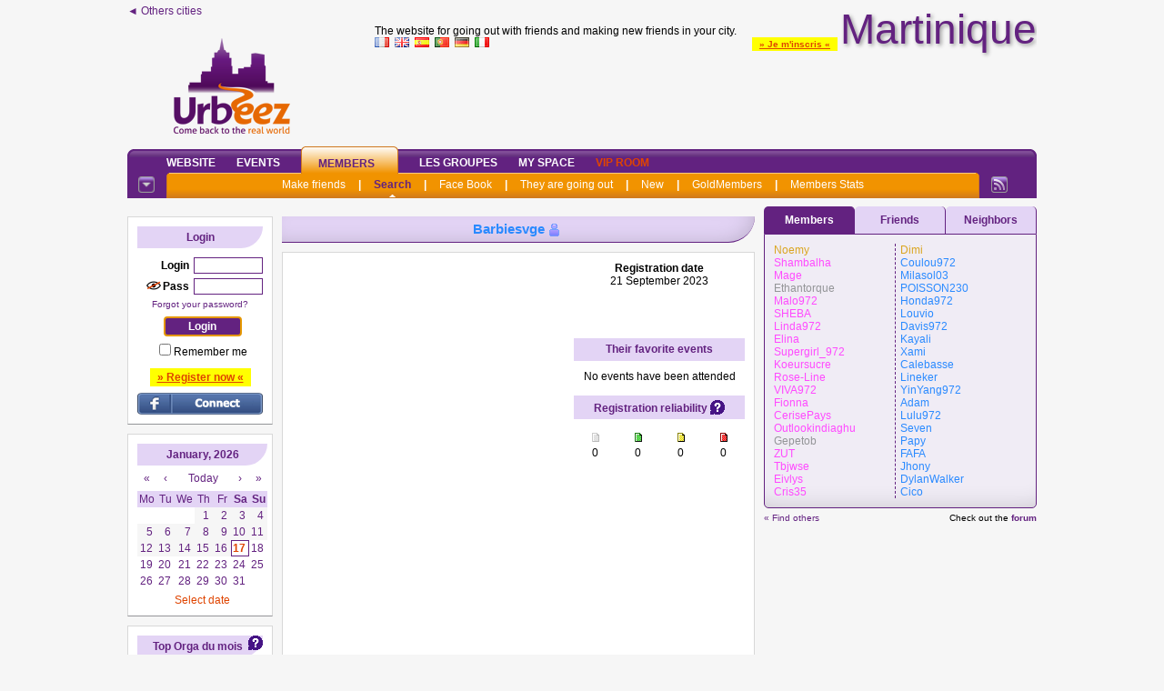

--- FILE ---
content_type: text/html; charset=iso-8859-1
request_url: https://martinique.urbeez.com/profil_read.php?Barbiesvge
body_size: 40260
content:
<!DOCTYPE html PUBLIC "-//W3C//DTD XHTML 1.0 Transitional//EN" "http://www.w3.org/TR/xhtml1/DTD/xhtml1-transitional.dtd">
<html xmlns="http://www.w3.org/1999/xhtml">
<head>
<!-- Google tag (gtag.js) -->
<script async src="https://www.googletagmanager.com/gtag/js?id=G-8N3XCH2E66"></script>
<script>
  window.dataLayer = window.dataLayer || [];
  function gtag(){dataLayer.push(arguments);}
  gtag('js', new Date());
  gtag('config', 'G-8N3XCH2E66');
</script>
<title>Urbeez Martinique - Members - Search - Barbiesvge</title><meta name='keywords' lang='en' content='outings, events, friends, london, dublin'><meta name='Description' lang='en' content='Make new friends, meet new people in your city for free on Urbeez'>	<meta http-equiv="Content-Type" content="text/html; charset=iso-8859-1" />
	<meta name="Category" content="Internet">
	<meta name="revisit-after" content="2 days">
	<meta name="author" content="NetUNeed">
	<meta name="identifier-URL" content="https://www.urbeez.com">
	<meta name="robots" content="index, follow">
	<meta name="classification" content="Internet">
	<meta name="distribution" content="global">
	<meta name="geography" content="Martinique">
		<meta name='rating' content='General'>
<link rel="alternate" type="application/rss+xml" title="RSS des sorties créées ces 7 derniers jours - Martinique" href="https://martinique.urbeez.com/rss.php" />

<link rel="shortcut icon" href="favicon.ico" >
<link rel="icon" href="favicon.ico">
<link rel="apple-touch-icon" href="favicon.ico">
<link rel='stylesheet' href='ovs.css?1' type='text/css'><link rel="stylesheet" href="css/screen2009.css" type="text/css">
<!--[if lte IE 6]>
<link rel="stylesheet" href="css/screen2009-ie6.css" type="text/css">
<![endif]-->
<link type='text/css' href='simplemodal/css/basic.css' rel='stylesheet' media='screen' />
<!--[if lt IE 7]>
<link type='text/css' href='css/basic_ie.css' rel='stylesheet' media='screen' />
<![endif]-->
<style type="text/css">@import url(jscalendar-1.0/calendarOVS.css);</style>
<script type="text/javascript" src="jscalendar-1.0/calendar.js?maj=2"></script>
<script type="text/javascript" src="jscalendar-1.0/lang/calendar-en.js?maj=5"></script>
<script type="text/javascript" src="jscalendar-1.0/calendar-setup.js?maj=2019"></script>
<script type="text/javascript" src="jquery-1.11.2.min.js"></script>
<script type="text/javascript" src="jquery.scrollTo-min.js"></script>
<script type="text/javascript" src="autogrow.min.js"></script>
<script>function JeBloque(){/*document.location='ovsadblock.php';*/}</script>
<script type='text/javascript' src='jquery.simplemodal.1.4.4.min.js'></script>
<script type="text/javascript" src="fonctionsjs.js?maj=2019"></script>
<script>
$(document).ready(function(){
    var deploi = 1;
    $("a.deployerLegende").click(function(){
      $("#malegende").slideToggle("slow");
      $(this).toggleClass("active");
        if (deploi == 1) {
            $("a.deployerLegende").html("Close &#x25b2;");
            deploi = 2;
        } else {
            $("a.deployerLegende").html("Expand &#x25bc;");
            deploi = 1;
        }
    });
});
</script>
<script type="text/javascript" src="AJAX_OngletsMembres.js"></script>
<script src='https://www.google.com/recaptcha/api.js'></script>
<script></script>
<script src='https://boot.pbstck.com/v1/tag/4efb65a4-bcd5-4f5a-ac59-75aff7345238' async></script></head>
<body style='margin:0 auto;'><div id=divbody><script>
  (function(i,s,o,g,r,a,m){i['GoogleAnalyticsObject']=r;i[r]=i[r]||function(){
  (i[r].q=i[r].q||[]).push(arguments)},i[r].l=1*new Date();a=s.createElement(o),
  m=s.getElementsByTagName(o)[0];a.async=1;a.src=g;m.parentNode.insertBefore(a,m)
  })(window,document,'script','//www.google-analytics.com/analytics.js','ga');

  ga('create', 'UA-2424976-3', 'auto');
  ga('send', 'pageview');

</script><div style="width:1000px;text-align:center;margin:0 auto;">
	<div style="width:1000px;height:35px;background-color:pink;display:none;top:0;position:fixed;z-index:10000;">
	  <div style="float:left;width: 160px;height:14px;background-color:yellow;"></div>
	    <div style="float:left;width: 10px;height:18px;background-color:lightblue;"></div>
	  <div style="float:left;width: 520px;height:22px;background-color:yellow;"></div>
	    <div style="float:left;width: 10px;height:26px;background-color:blue;"></div>
	  <div style="float:left;width: 300px;height:30px;background-color:yellow;"></div>
	</div>
</div>
<script language="JavaScript" type="text/javascript" src="wz_tooltip.js"></script>
<div class="Site" id='debutpage'>



<style>
@keyframes apparaitre {
    from {
        opacity: 0;
        transform: translateY(10px);
    }
    to {
        opacity: 1;
        transform: translateY(0);
    }
}

.bulle {
    position: relative;
    background: #f0f0f0;
    border: 2px solid #ccc;
    border-radius: 15px;
    padding: 5px 16px;
    max-width: 500px;
    font-family: sans-serif;
    text-align: left;
    animation: apparaitre 0.8s ease-out;
    line-height: 1.4;
}

/* Flèche triangulaire depuis la bulle */
.bulle::before {
    content: '';
    position: absolute;
    left: -20px;
    top: 20px;
    width: 0;
    height: 0;
    border-top: 10px solid transparent;
    border-bottom: 10px solid transparent;
    border-right: 20px solid #f0f0f0;
}

.bulle::after {
    content: '';
    position: absolute;
    left: -22px;
    top: 20px;
    width: 0;
    height: 0;
    border-top: 11px solid transparent;
    border-bottom: 11px solid transparent;
    border-right: 22px solid #ccc;
}
</style>
<div class=NewHeader>
	<div style="float:left;position:relative;min-height:146px;margin-bottom:10px;min-width:231px;text-align:left">
		<a href="https://www.Urbeez.com" class="LienSimple">&#9668; Others cities</a>
		<div style="position:absolute;bottom:0;width:100%">
<a href='https://martinique.urbeez.com'><img class='nomarge' src='logo_urbeez.png' border=0></a><br> 
		</div>
	</div>
	<div style='position:relative;float:left;top:138px;left:168px;z-index:999;width:35px;visibility:hidden;'><img src='new.png'></div>
	<div style="float:right;margin-bottom:10px;min-width:728px;min-height:140px">
		<div style="position:relative;min-height:50px;width:100%">
			<div style="float:right"><span style='background-color:#FFFF00;padding:0px 8px 1px 8px;position:relative;top:4px;z-index:1;'><a class='LienRouge' style='font-size:10px' href='profil_create.php'>&raquo; Je m'inscris &laquo;</a></span>				<a href="https://martinique.urbeez.com"><span class="upville" style="font-size:46px;margin:0;padding:0;">
				Martinique					
				</span></a>
			</div>	
			<div style="position:absolute;bottom:0;text-align:left">
				The website for going out with friends and making new friends in your city.<br>
				<a href="index.php?Langue=FR"><img src="FR.gif" border=0></a> &nbsp;<a href="index.php?Langue=EN"><img src="EN.gif" border=0></a> &nbsp;<a href="index.php?Langue=ES"><img src="ES.gif" border=0></a> &nbsp;<a href="index.php?Langue=PT"><img src="PT.gif" border=0></a> &nbsp;<a href="index.php?Langue=DE"><img src="DE.gif" border=0></a> &nbsp;<a href="index.php?Langue=IT"><img src="IT.gif" border=0></a>
			</div>
		</div>
		<div class=divbr></div>		
<div id='structure_leaderboard' style='width:728px;min-height:90px;text-align:center;float:right;'><script async src='https://pagead2.googlesyndication.com/pagead/js/adsbygoogle.js'></script>
<ins class='adsbygoogle'
     style='display:inline-block;width:728px;height:90px'
     data-ad-client='ca-pub-0527807078042220'
     data-ad-slot='6285448730'></ins>
<script>
     _x_.c.push(function () { _x_.consents.add(function () { (adsbygoogle = window.adsbygoogle || []).push({}); }); });
</script></div>	</div>
	<div class=divbr></div>
	<!-- ligne 2 -->
	<div class="monstickyalias"></div>
	<div class="monsticky">
		<script>
		$(window).scroll(function(){
		  sticky = $('.monsticky');
		  scroll = $(window).scrollTop();
		  if (typeof mahauteurtmp === 'undefined') mahauteurtmp=$('.monsticky').position().top;
		  if (scroll >= mahauteurtmp)
				{
				sticky.addClass('stickyfixed');
				$('.monstickyalias').show();
				}
		  else
				{
				sticky.removeClass('stickyfixed');
				$('.monstickyalias').hide();
				}
		});
		</script>
		<div class="geo-header">
			<div class="hg">
				<div class="hd">
					<div class="nav">
						<ul>
		<li><span><a href="index.php">Website</a></span></li><li><span><a href="vue_sortie_all.php">Events</a></span></li><li id="actif"><span><a href="vue_newfriends.php">Members</a></span></li><li><span><a href="vue_groupes.php">Les Groupes</a></span></li><li><span><a href="parrainage.php">My Space</a></span></li><li><span><a href="vue_infos-vip.php"><font class=ColorRed><b>VIP Room</b></font></a></span></li>						</ul>
					</div>
		
					<div class="sous-nav">
						<div class="hg">
							<div class="hd">
								<ul>
		<li><span><a href="vue_newfriends.php">Make friends</a></span></li><li><span>|</span></li><li id="actif"><span><a href="vue_profil_search.php">Search</a></span></li><li><span>|</span></li><li><span><a href="vue_profil_trombi.php">Face Book</a></span></li><li><span>|</span></li><li><span><a href="vue_profil_go.php">They are going out</a></span></li><li><span>|</span></li><li><span><a href="vue_profil_new.php">New</a></span></li><li><span>|</span></li><li><span><a href="goldmembers.php">GoldMembers</a></span></li><li><span>|</span></li><li><span><a href="stats.php">Members Stats</a></span></li>								</ul>
							</div>
						</div>
					</div>
		
					<div class="rss">
						<a href="https://martinique.onvasortir.com/rss.php"><img src="https://www.onvasortir.com/design2/icone-rss.gif" width="18" height="18" alt="RSS" border="0" /></a>
					</div>
		
					<div class="option">
						<a href="https://martinique.onvasortir.com"><img src="https://www.onvasortir.com/design2/icone-option.gif" width="18" height="18" alt="Option" border="0" /></a>
					</div>
				</div>
			</div>
		</div>
	</div>
<!-- ligne 3 -->
</div>
			
<div class=SiteColG>
<div class='NaviBloc' id="NaviBlocCnx" style="margin-top:10px">
	<div class='NaviTitle'>
	Login	</div>
    <script>function onConnectSubmit(){var e=document.getElementById("Pseudo").value||"",t=document.getElementById("Password").value||"",n=document.getElementById("btnconnect1");return-1!==e.indexOf("@")?(alert("ERREUR : tu dois entrer ton PSEUDO, PAS TON EMAIL !\n\nMerci de corriger."),!1):e&&t?(n.setAttribute("disabled","disabled"),setTimeout(function(){n.removeAttribute("disabled")},3e3),document.getElementById("token2").value=e,n.style.color="lightgreen",!0):(alert("Merci d'entrer ton login et ton mot de passe avant de cliquer sur Envoyer."),!1)}</script>
<form id='connect' name='connect' action='page_action_connect_new.php' method='post' onsubmit="return onConnectSubmit();"><div align=right><b>Login</b><input type='hidden' name='tok' value='64358a132194fb7e5a4cf15dff2f28758c34c9a3'><input type='hidden' name='token2' id='token2' value=''><input type='text' maxlength='15' class='NaviBloc_input' id='Pseudo' name='Pseudo' value='' type=''></div><div align=right><div align=right><div style='float:right'><b>Pass</b><input class='NaviBloc_input' autocomplete='off' id='Password' maxlength='20' name='Password' type='password'></div><div style='float:right;margin-right:2px'><img id='eyeoff_C' src='eyeoff.png' width=16 height=16><img id='eyeon_C' src='eyeon.png' width=16 height=16 style='display:none'></div></div><div style='clear:both' align=center style='margin-top:5px'><a class='LienFaible' href='password.php'>Forgot your password?</font></a></div></div><center><input id=btnconnect1 class=NaviBloc_button autofocus style='margin-top:8px' value='Login' type='submit'></center><div aligb=left style='padding-left:2px'><input type='checkbox' name='Retenir' id='Retenir' value='ok'><label for='Retenir'>Remember me</label></div></form><br><span style='background-color:#FFFF00;padding:3px 8px 3px 8px;'><a class='LienRouge' href='profil_create.php'>&raquo; Register now &laquo;</a></span><br>			<script>
  window.fbAsyncInit = function() {
    FB.init({
      appId: '729037100506500',
			status     : true, // pas sur
			xfbml     : true, // pas sur
      cookie: true, // This is important, it's not enabled by default
      version: 'v3.2' // v3.2
    });
  };

  (function(d, s, id){
    var js, fjs = d.getElementsByTagName(s)[0];
    if (d.getElementById(id)) {return;}
    js = d.createElement(s); js.id = id;
    js.src = "//connect.facebook.net/fr_FR/sdk.js";
    fjs.parentNode.insertBefore(js, fjs);
  }(document, 'script', 'facebook-jssdk'));
			
			// a mettre dans balise head/head
			function FBLogin(){
            alert('ATTENTION !\n\nLa connexion au site via le bouton \'Se connecter\' de Facebook est HS.\n\nPour entrer sur votre compte OVS, cliquez sur le lien \'Mot de passe perdu\' juste au dessus du bouton \'Connexion\' violet, et entrez l\'email de votre compte Facebook.\n\nUn mot de passe vous sera envoyé sur cet email. Vous pourrez alors vous connecter à votre compte OVS en entrant votre pseudo et ce mot de passe puis en cliquant sur le bouton \'Connexion\' VIOLET (pas le bleu).\n\nSi vous ne pouvez plus accéder à votre email facebook, contactez-nous sur contact@onvasortir.com');
			}
            function FBLogin_old(){
				LoadingAnimate();
				FB.login(function(response){
					if(response.authResponse){
					
						$( "#results" ).load( "facebook-php-sdk/process_facebook.php" );
						
					} else {
						ResetAnimate();
					}
				}, {scope: 'email'});
			}

			// Affichage pendant les traitements FB
			function LoadingAnimate() {
				$("#LoginButton").hide(); // Cache bouton login jusqu'à autorisation accès membre FB
				// rend inaccessible les champs de login
				jQuery("input[id='Pseudo']").attr("disabled", 'disabled'); 
				jQuery("input[id='Password']").attr("disabled", 'disabled');
				jQuery("input[type='submit']").attr("disabled", 'disabled');
				$("#results").html("<br>Please wait..."); // Affiche ce texte pendant la connexion FB
			}
			
			// Revient à zéro : bouton FB et efface résultats
			function ResetAnimate() {
				$("#LoginButton").show(); // Affiche bouton login FB
				// rend accessible les champs de login
				jQuery("input[id='Pseudo']").removeAttr("disabled"); 
				jQuery("input[id='Password']").removeAttr("disabled");
				jQuery("input[type='submit']").removeAttr("disabled");
				$("#results").html('');   // Efface la div de résultats
			}
			</script>
			<div id="results" style="text-align:center"></div>
			<div id="LoginButton" style="margin-top:10px;width:100%;">
								<a href="javascript:FBLogin();"><img src="FB_connect_US.png" alt="Fb Connect" title="Login with facebook"></a>
							</div>
						             
</div>
<div class="NaviBloc" id="calendar-navi-js"></div>
<script type="text/javascript">
function ourDateStatusFunc(date, y, m, d) {
	 var montoday=new Date();
   var y2 = montoday.getFullYear();
   var m2 = montoday.getMonth(); // ne pas mettre le +1
   var d2 = montoday.getDate();      

	 var mm=""+"0"+m;
   var lenmm = String(mm).length;
	 mm=mm.substring(lenmm, lenmm-2);

	 var dd=""+"0"+d;
   var lendd = String(dd).length;
	 dd=dd.substring(lendd, lendd-2);

	 var mm2=""+"0"+m2;
   var lenmm2 = String(mm2).length;
	 mm2=mm2.substring(lenmm2, lenmm2-2);

	 var dd2=""+"0"+d2;
   var lendd2 = String(dd2).length;
	 dd2=dd2.substring(lendd2, lendd2-2);
	 
	 var madate1=parseInt(""+y+mm+dd);
	 var madate2=parseInt(""+y2+mm2+dd2);

 	 if (madate1<madate2)
      return "passees"; // css
		else if (
(1==0)	)
      return "suisinscrit"; // css
    else
      return false; // other dates are enabled
      // return true if you want to disable other dates
  };
    
  Calendar.setup(
    {
	  weekNumbers  : false,
		flat         : "calendar-navi-js", // ID of the parent element
		flatCallback : dateChanged, // our callback function
		dateStatusFunc : ourDateStatusFunc
    }
  );
</script>
<script>
$('#eyeon_C').on('click', function (event) {
	$('#eyeon_C').hide();  
	$('#eyeoff_C').show();
  $('#Password').attr('type', 'password'); 
});
$('#eyeoff_C').on('click', function (event) {
	$('#eyeoff_C').hide();  
	$('#eyeon_C').show();  
  $('#Password').attr('type', 'text'); 
});
</script>  	<div class="NaviBloc"><div style="float:right"><a onmouseover="Tip('<table width=300><tr><td align=justify>Chaque mois, les 3 meilleurs organisateurs de sorties (selon nos critères) gagneront automatiquement 1 mois d\'accès Premium + le passage de leur compte au statut Membre d\'Or.<br>Ce classement <i>Live</i> évolue chaque jour et les heureux élus seront déterminés le dernier jour du mois.</td></tr></table>');"><img border=0 src='help.gif'></a></div>
  		<div class="NaviTitle"><a href="/stats.php">Top Orga du mois</a></div><div align="left">
<ol><li><span class=><a onmouseover="Tip('<div style=\'text-align:center;width:188px;font-family:Tahoma,Arial;font-size:12px\'><img width=188 border=0 src=\'https://photos.urbeez.com/martinique/photos/VIVA972.jpg\'><br><B><font color=#FF4AFF>Yolaine</font></B> <img class=imgmove src=\'etoile_bronze.gif\' > <BR><I>Offline</I><BR>La Trinité<br><br><div style=\'border:1px dashed;\'>carpe diem</div></div>')" href='profil_read.php?VIVA972'><B><font color=#FF4AFF>VIVA972</font></B></a></span><br></ol>      
  	</div></div>
		<div class="NaviBloc">
			<div class="NaviTitle">Welcome!</div>
<span class=><a onmouseover="Tip('<div style=\'text-align:center;width:188px;font-family:Tahoma,Arial;font-size:12px\'><B><font color=#2A8AFF>Jean</font></B> <img class=imgmove src=\'smiley.gif\' > <BR><I>Offline</I><BR>62 <BR>Martinique - autre</div>')" href='profil_read.php?Milasol03'><B><font color=#2A8AFF>Milasol03</font></B></a></span><br><span class=><a onmouseover="Tip('<div style=\'text-align:center;width:188px;font-family:Tahoma,Arial;font-size:12px\'><B><font color=#949598>Ethantorque</font></B> <img class=imgmove src=\'smiley.gif\' > <BR><I>Offline</I></div>')" href='profil_read.php?Ethantorque'><B><font color=#949598>Ethantorque</font></B></a></span><br><span class=><a onmouseover="Tip('<div style=\'text-align:center;width:188px;font-family:Tahoma,Arial;font-size:12px\'><B><font color=#FF4AFF>Outlookindiaghubcom</font></B> <img class=imgmove src=\'smiley.gif\' > <BR><I>Offline</I><BR>32 </div>')" href='profil_read.php?Outlookindiaghu'><B><font color=#FF4AFF>Outlookindiaghu</font></B></a></span><br><span class=><a onmouseover="Tip('<div style=\'text-align:center;width:188px;font-family:Tahoma,Arial;font-size:12px\'><B><font color=#949598>Gepetob</font></B> <img class=imgmove src=\'smiley.gif\' > <BR><I>Offline</I></div>')" href='profil_read.php?Gepetob'><B><font color=#949598>Gepetob</font></B></a></span><br><span class=><a onmouseover="Tip('<div style=\'text-align:center;width:188px;font-family:Tahoma,Arial;font-size:12px\'><B><font color=#2A8AFF>Dylan</font></B> <img class=imgmove src=\'smiley.gif\' > <BR><I>Offline</I><BR>28 <BR>Saint-Esprit</div>')" href='profil_read.php?DylanWalker'><B><font color=#2A8AFF>DylanWalker</font></B></a></span><br><span class=><a onmouseover="Tip('<div style=\'text-align:center;width:188px;font-family:Tahoma,Arial;font-size:12px\'><B><font color=#FF4AFF>Outlookindiaehubcom</font></B> <img class=imgmove src=\'smiley.gif\' > <BR><I>Offline</I><BR>33 </div>')" href='profil_read.php?Outlookindiaehu'><B><font color=#FF4AFF>Outlookindiaehu</font></B></a></span><br><span class=><a onmouseover="Tip('<div style=\'text-align:center;width:188px;font-family:Tahoma,Arial;font-size:12px\'><B><font color=#FF4AFF>Outlookindiaxhubcom</font></B> <img class=imgmove src=\'smiley.gif\' > <BR><I>Offline</I><BR>31 </div>')" href='profil_read.php?Outlookindiaxhb'><B><font color=#FF4AFF>Outlookindiaxhb</font></B></a></span><br><span class=><a onmouseover="Tip('<div style=\'text-align:center;width:188px;font-family:Tahoma,Arial;font-size:12px\'><B><font color=#FF4AFF>Gizbruolcombrowse</font></B> <img class=imgmove src=\'smiley.gif\' > <BR><I>Offline</I><BR>27 </div>')" href='profil_read.php?Gizbruolcombrow'><B><font color=#FF4AFF>Gizbruolcombrow</font></B></a></span><br><span class=><a onmouseover="Tip('<div style=\'text-align:center;width:188px;font-family:Tahoma,Arial;font-size:12px\'><B><font color=#FF4AFF>Gizbruolcombrab</font></B> <img class=imgmove src=\'smiley.gif\' > <BR><I>Offline</I><BR>27 </div>')" href='profil_read.php?Gizbruolcombrab'><B><font color=#FF4AFF>Gizbruolcombrab</font></B></a></span><br><span class=><a onmouseover="Tip('<div style=\'text-align:center;width:188px;font-family:Tahoma,Arial;font-size:12px\'><B><font color=#FF4AFF>Gizbruolcombrew</font></B> <img class=imgmove src=\'smiley.gif\' > <BR><I>Offline</I><BR>26 </div>')" href='profil_read.php?Gizbruolcombrew'><B><font color=#FF4AFF>Gizbruolcombrew</font></B></a></span><br>		</div>
		<div class="NaviBloc">
			<div class="NaviTitle">A member...</div>
<a href="javascript:faitrien(open('https://photos.urbeez.com/martinique/photos/Barbara00.jpg','','left=100, right=0, top=100, scrollbars=no, status=no, titlebar=no, resizable=no, toolbar=no, menubar=no, width=515, height=687'))"><img width=138 src='https://photos.urbeez.com/martinique/photos/Barbara00.jpg'></a><br><span class=><a onmouseover="Tip('<div style=\'text-align:center;width:188px;font-family:Tahoma,Arial;font-size:12px\'><img width=188 border=0 src=\'https://photos.urbeez.com/martinique/photos/Barbara00.jpg\'><br><B><font color=#FF4AFF>Irène</font></B> <BR><I>Offline</I><BR>Sainte-Luce<br><br><div style=\'border:1px dashed;\'>positive attitudes</div></div>')" href='profil_read.php?Barbara00'><B><font color=#FF4AFF>Barbara00</font></B></a></span>		</div>
	<div id='pub_skyscraper' style="width:160px;overflow:hidden;text-align:center;margin:auto;margin-bottom:10px;">
<script async src='https://pagead2.googlesyndication.com/pagead/js/adsbygoogle.js'></script>
<ins class='adsbygoogle'
     style='display:block'
     data-ad-client='ca-pub-0527807078042220'
     data-ad-slot='6690673220'
     data-ad-format='auto'
     data-full-width-responsive='true'></ins>
<script>
_x_.c.push(function () { _x_.consents.add(function () { (adsbygoogle = window.adsbygoogle || []).push({}); }); });
</script>
</div>
</div>
<div class=SiteColC>		
<div align="right">
</div>
<script>
$(document).ready(function(){
	$('#BtnInvitG').on('click', function (event) {	
		var monPseudo = 'Barbiesvge';
		var valId = $("#SelectInvitG option:selected").val();
		var monId = valId.split("_").pop();		
		var valTxt = $("#SelectInvitG option:selected").text();
		if (confirm('Inviter '+monPseudo+' à rejoindre le groupe :\n\n'+valTxt+'\n\nConfirmer l\'envoi d\'une invitation ?\n\n')) {
		  $.ajax({
		    url: "groupe_action_invit.php",
		    type: "get",
		   	data : 'p='+monPseudo+'&g='+monId,
		    error: function(html) {
		      alert('Erreur : '+html+'\n\nMerci de recommencer');
		    },
		    success: function(html) {
					alert(html);
					window.location.reload();
		    }
	  	}); // $.ajax
		} // confirm
	});
});
</script>
<div class=divbr style='margin-bottom:10px'></div>
<div id="basic-modal-content" align="center">
<form>
	<table><tr><td><font color=#F8CD8B size=2><ul><b>
<li>Thanks to your help, the site will remain healthy
<li>Detects problems and win points for becoming VIP Member
<li>Your anonymity is guaranteed!
</b></ul></font></td></tr></table>
	<h2>Which offense do you want to submit to the community?</h2>
	<table style="font-family:Tahoma,Arial;font-size:12px" border=0>
	<tr>
		<td style="padding-top:12px" valign=top align=right class=ColorRed><b>Login</b><br><font color=#F8CD8B>(Barbiesvge)</font></td>
		<td style="padding-left:10px;padding-top:10px">
			<input type="radio" name="typemoderation" id="typemoderation101" value="101"><label for="typemoderation101"> The nickname must not be misleading <font class=ColorRed> (sample problem: admin, OVS)</font></label><br>
			<input type="radio" name="typemoderation" id="typemoderation102" value="102"><label for="typemoderation102"> The nickname should not have bad connotation <font class=ColorRed> (sample problem: FuckOff, ISuck)</font></label><br>
		</td>
	</tr>
	<tr>
		<td style="padding-top:12px" valign=top align=right class=ColorRed><b>Profile description</b></td>
		<td style="padding-left:10px;padding-top:10px">
			<input type="radio" name="typemoderation" id="typemoderation112" value="112"><label for="typemoderation112"> The description must not contain shocking picture (nude,...)</label><br>
			<input type="radio" name="typemoderation" id="typemoderation111" value="111"><label for="typemoderation111"> The used language should not be incorrect or inappropriate</label><br>
			<input type="radio" name="typemoderation" id="typemoderation120" value="120"><label for="typemoderation120"> The member should not believe to be on a dating site</label><br>
		</td>
	</tr>
	
	<tr>
		<td align="center" colspan=2><br><input id="soumettrealerte" type="button" value="Submit" onclick="if(retourradio=radiovalue()) {
		document.getElementById('soumettrealerte').disabled=true;
		document.getElementById('soumettrealerte').value='Please wait...';
		Moderation(retourradio,'Barbiesvge');} else alert('You must select a problem, or cancel.');"></td>
	</tr>
	</table>	
</form>
</div>

<style>
.titreprofil {
background-color:#E3D4F5; /* violet clair */
border-bottom:1px solid #632280; /* violet foncé */
min-height:18px;
width:500px; /* +pad10 +pad10 =520 (on ne compte pas les margin) */
text-align:center;
color:#FFFFFF; /* blanc */
font-weight:bold;
font-size:15px;
padding:5px 10px 5px 10px;
margin-bottom:10px;
vertical-align:middle;
/* border */
-webkit-border-bottom-right-radius: 50px;
-moz-border-radius-bottomright: 50px;
border-bottom-right-radius: 50px;
/* background */
-webkit-box-shadow: inset -7px -7px 24px -10px rgba(0,0,0,0.19);
-moz-box-shadow: inset -7px -7px 24px -10px rgba(0,0,0,0.19);
box-shadow: inset -7px -7px 24px -10px rgba(0,0,0,0.19);
}

.titreComplement300Profil {
float:left;
min-height:15px;
width:178px; /* +pad5 +pad5 = 188 (on ne compte pas les margin) */
background-color:#E3D4F5; /* violet clair */
padding:5px;
margin:0 0 10px 0;
color:#632280; /* violet foncé */
text-align:center;
font-weight:bold;
}

.moderationVIP {
color:#DF4400; /* orange foncé */
text-decoration:underline;
font-weight:bold;
font-size:10px;
}

</style>
<div class="titreprofil">
	<span class=><a onmouseover="Tip('<div style=\'text-align:center;width:188px;font-family:Tahoma,Arial;font-size:12px\'><B><font color=#2A8AFF>Barbiesvge</font></B> <img class=imgmove src=\'smiley.gif\' > <BR><I>Offline</I><BR>96 <BR>Basse-Pointe</div>')" href='profil_read.php?Barbiesvge'><B><font color=#2A8AFF>Barbiesvge</font></B></a></span>&nbsp;<img class=imgmove src='smiley.gif' title="Member not yet registered to a first event">&nbsp;	<div class="divbr"></div>
</div>

<div class="encadrage">
	<div class="corps300">
		<script async src="https://pagead2.googlesyndication.com/pagead/js/adsbygoogle.js"></script>
<!-- Pavé Inside 2020 -->
<ins class="adsbygoogle"
     style="display:block"
     data-ad-client="ca-pub-0527807078042220"
     data-ad-slot="4228123426"
     data-ad-format="auto"
     data-full-width-responsive="true"></ins>
<script>
     (adsbygoogle = window.adsbygoogle || []).push({});
</script>
				<br>
				<br>		
	</div>
	
	<div class="corpsComplement300">
				<b>Registration date</b><br>
		 21 September 2023<br><br><br><br><br>      <div class="titreComplement300Profil">Their favorite events</div>
<br>No events have been attended<br> 		
      <br>
      <div class="titreComplement300Profil">
  			Registration reliability  			<a onmouseover="Tip('<div class=monhelp>Calculate on the past 4 months, this statistic takes into account events where the member went, but were not the organizer</div>');"><img border=0 src='help.gif' style='margin-bottom:-3px'></a>      
      </div>

      <style>
      #fiabilite {
      width:100%;
      border:0;
      }
      #fiabilite td{
      text-align:center;
      width:25%;
      }
      </style>
      
      <table id=fiabilite cellpadding=0 cellspacing=0>
        <tr height=18>
        	<td><img src='carton.gif' title="Pending organizer's feedback"></td>
        	<td><img src='vert.gif' title="The registered member attended the event"></td>
        	<td><img src='orange.gif' title="The registered member did not attend the event, but is excused"></td>
        	<td><img src='rouge.gif' title="The registered member did not attend the event, and is not excused"></td>
        </tr>
        <tr height=18>
        	<td>0</td>
        	<td>0</td>
        	<td>0</td>
        	<td>0</td>
        </tr>
        <tr>
        	<td>&nbsp;</td>
        	<td><b></b></td>
        	<td></td>
        	<td></td>
        </tr>    									
      </table>					

	</div>
	<div class="divbr"></div>
</div>









<!-- ********************* 2eme PAVE PROFIL ****************************** -->
<div class=PADpost_corps><div class=PADpost_bas><div class=PADpost_ecarte><div class=PADpost_txt>
<table width=100% border=0 cellpadding=0 cellspacing=0>
	<tr>
		<td width=50% align=center style="border-right:2px solid #F2F2F2;">
		<div class=PADtitreBlanc_global><div class=PADtitreBlanc_globalGauche><div class=PADtitreBlanc_globalDroite><div class=PADtitreBlanc_txt>
			Personal Info		</div></div></div></div>
		</td>
		<td style="border-left:2px solid #F2F2F2;">
		<div class=PADtitreBlanc_global><div class=PADtitreBlanc_globalGauche><div class=PADtitreBlanc_globalDroite><div class=PADtitreBlanc_txt>
			Rankings		</div></div></div></div>
		</td>
	</tr>
	<tr>
		<td valign=top class=aere style="border-right:2px solid #F2F2F2;">
		<B>First Name : </B>Barbiesvge<BR><B>Sex : </B>Man<BR><B>Status : </B>In a relationship, without children<BR><B>Birthday : </B>04 Apr 1929&nbsp;(96 )<BR><B>Area : </B>Basse-Pointe<BR><BR>		</td>	
		<td class=aere valign=top style="border-left:2px solid #F2F2F2;">
		<center><table border=0 cellpadding=0 cellspacing=0><tr><td><BR><center><i>Not ranked</i></center></td></tr></table></center>		</td>
	</tr>	
	<tr>
		<td colspan=2>
		<div class=PADtitreBlanc_global><div class=PADtitreBlanc_globalGauche><div class=PADtitreBlanc_globalDroite><div class=PADtitreBlanc_txt>
		A few words		</div></div></div></div>
			</td>
	</tr>
<style type="text/css">
p {margin:0; padding:0;}
</style>		
	<tr class='deborde'>
		<td COLSPAN=2 ALIGN="justify">
			<span style='font-size:12px'><p><a style="font-family: Simsun; font-size: medium;" href="https://www.barbiesvg.com/">https://www.barbiesvg.com/</a><br style="font-family: Simsun; font-size: medium;" /><a style="font-family: Simsun; font-size: medium;" href="https://www.barbiesvg.com/">barbie svg</a><br style="font-family: Simsun; font-size: medium;" /><a style="font-family: Simsun; font-size: medium;" href="https://www.barbiesvg.com/collections/barbie-svg">Barbie Svg</a><br style="font-family: Simsun; font-size: medium;" /><a style="font-family: Simsun; font-size: medium;" href="https://www.barbiesvg.com/collections/come-on-barbie-lets-go-party-svg">Come On Barbie Lets Go Party Svg</a><br style="font-family: Simsun; font-size: medium;" /><a style="font-family: Simsun; font-size: medium;" href="https://www.barbiesvg.com/collections/barbie-head-svg">Barbie Head Svg</a><br style="font-family: Simsun; font-size: medium;" /><a style="font-family: Simsun; font-size: medium;" href="https://www.barbiesvg.com/collections/barbie-logo-svg">Barbie Logo Svg</a><br style="font-family: Simsun; font-size: medium;" /><a style="font-family: Simsun; font-size: medium;" href="https://www.barbiesvg.com/collections/barbie-svg-free">Barbie Svg Free</a><br style="font-family: Simsun; font-size: medium;" /><a style="font-family: Simsun; font-size: medium;" href="https://www.barbiesvg.com/collections/birthday-barbie-svg">Birthday Barbie Svg</a></p></span>			
		</td>
	</tr>
</table>
</div></div></div></div>
<center>
<script async src="https://pagead2.googlesyndication.com/pagead/js/adsbygoogle.js"></script>
<!-- Annonce Inside 2020 -->
<ins class="adsbygoogle"
     style="display:block"
     data-ad-client="ca-pub-0527807078042220"
     data-ad-slot="6577092770"
     data-ad-format="auto"
     data-full-width-responsive="true"></ins>
<script>
     (adsbygoogle = window.adsbygoogle || []).push({});
</script>
</center>    
      <center><UL><table><tr><td><B>To:</B></td></tr><tr><td><LI>Send them a private message</td></tr><tr><td><LI>Show the list of their upcoming events</td></tr><tr><td><LI>Know if you have already met this person during an event</td></tr><tr><td><font class=ColorRed><B><BR>Log in!<br><br><a href='javascript:FBLogin();'><img src='FB_connect_US.png' alt='Fb Connect' title='Login with facebook'></a></B></font></td></tr></table></UL></center></div>
<div class=SiteColD>
<script type="text/javascript">
window.wex_callback = function() {
wex.account('2161');
wex.push('onvasortir',2,'Onvasortir.com');};</script>
		<br>
		<div id="countrytabs">
			<div class=selected><a href="page_connectesAjax.php?Connectes=tous" rel="#">Members</a></div>
			<div ><a href="page_connectesAjax.php?Connectes=amis" rel="#">Friends</a></div>
			<div ><a href="page_connectesAjax.php?Connectes=voisins" rel="#">Neighbors</a></div>
		</div>
		<div class=divbr></div>
		<div id="countrydivcontainer"></div>
<script type="text/javascript">
var countries=new ddajaxtabs("countrytabs", "countrydivcontainer")
countries.setpersist(true)
countries.setselectedClassTarget("linkparent") //"link" or "linkparent"
countries.init()
</script>
		<div style='margin-top:5px;margin-bottom:24px;'><div style='float:left;'><a href='vue_profil_search.php?f_conn=Now'><small>&laquo; Find others</small></a></div><div style='float:right'><small>Check out the <a class='LienFort' href='forum.php'>forum</a></small></div></div><div id='pub_rectangle' style='width:300px;text-align:center;'><script async src='https://pagead2.googlesyndication.com/pagead/js/adsbygoogle.js'></script>
<ins class='adsbygoogle'
     style='display:block'
     data-ad-client='ca-pub-0527807078042220'
     data-ad-slot='4396833759'
     data-ad-format='auto'
     data-full-width-responsive='true'></ins>
<script>
     (adsbygoogle = window.adsbygoogle || []).push({});
</script></div>	






		
		
</div>

<div class=NewFooter>

	<div class="geo-footer">
		<div class="plan">
			<div class="haut">
	
				<table width="894" cellpadding="0" cellspacing="10" border="0">
					<tr valign="top">
	<td>
<div class="nav">
<a href="index.php"><strong>Website</strong></a></div>
<div class="sous-nav">
<a href="index.php">Home</a><br /><a href="partenaires.php">Pros & Assos</a><br /><a href="forum.php">Forums</a><br /><a href="charte.php">GDPR charter</a><br /><a href="cgu.php">Terms of use</a><br /><a href="presse.php">Press</a><br /><a href="liens.php">Links</a><br /><a href="contactNew.php">Contact</a><br /><a href="facebook.php"><img border=0 src='facebook.gif'></a><br /></div>
</td>
<td>
<div class="nav">
<a href="vue_sortie_all.php"><strong>Events</strong></a></div>
<div class="sous-nav">
<a href="vue_sortie_all.php">Upcoming</a><br /><a href="vue_sortie_day.php">Today</a><br /><a href="vue_sortie_popu.php">Most Popular</a><br /><a href="vue_sortie_photos.php">Slideshow</a><br /><a href="vue_sortie_filtre.php">Search</a><br /><a href="vue_sortie_last.php">New</a><br /><a href="vue_sortie_archive.php">Archives</a><br /><a href="stats2.php">Events Stats</a><br /></div>
</td>
<td>
<div class="nav">
<a href="vue_newfriends.php"><strong>Members</strong></a></div>
<div class="sous-nav">
<a href="vue_newfriends.php">Make friends</a><br /><a href="vue_profil_search.php">Search</a><br /><a href="vue_profil_trombi.php">Face Book</a><br /><a href="vue_profil_go.php">They are going out</a><br /><a href="vue_profil_new.php">New</a><br /><a href="goldmembers.php">GoldMembers</a><br /><a href="stats.php">Members Stats</a><br /></div>
</td>
<td>
<div class="nav">
<a href="vue_groupes.php"><strong>Les Groupes</strong></a></div>
<div class="sous-nav">
<a href="vue_groupes.php">Tous les Groupes</a><br /><a href="vue_mesgroupes.php">Mes Groupes</a><br /><a href="vue_groupes_sugg.php">Groupes suggérés</a><br /><a href="vue_cdi_all.php">List of Subjects of Interest</a><br /><a href="cdi_index.php">Subject of interest</a><br /></div>
</td>
<td>
<div class="nav">
<a href="parrainage.php"><strong>My Space</strong></a></div>
<div class="sous-nav">
<a href="parrainage.php">Parrainage</a><br /><a href="vue_messages_recus.php">Mailbox</a><br /><a href="vue_infos.php">My News</a><br /><a href="vue_sortie_perso.php">Agenda</a><br /><a href="vue_sortie_orga.php">I organize</a><br /><a href="journal.php">News</a><br /><a href="vue_moderation.php">I vote</a><br /><a href="vue_profil_meet.php">I've met</a><br /><a href="vue_profil_amis.php">Friends</a><br /><a href="vue_profil_indesirables.php">Blacklist</a><br /></div>
</td>
<td>
<div class="nav">
<a href="vue_infos-vip.php"><strong>VIP Room</strong></a></div>
<div class="sous-nav">
<a href="vue_infos-vip.php">VIP Home</a><br /><a href="vue_profil_visiteurs.php">My visitors</a><br /><a href="vue_profil_like.php">They like me</a><br /></div>
</td>
					</tr>
				</table>
	
			</div>
		</div>
		<div class="legendef">
			<table width="100%" cellpadding="0" cellspacing="10" border="0">
				<tr>
					<td>
						<img src="https://paris.onvasortir.com/smiley.gif" alt=""> <strong>Newbie</strong><br>
						Not yet registered for an event					</td>
					<td>
						<img src="https://paris.onvasortir.com/etoile_bronze.gif" alt=""> <strong>Bronze</strong><br>
						2 events per month					</td>
					<td>
						<img src="https://paris.onvasortir.com/etoile_argent.gif" alt=""> <strong>Silver</strong><br>
						1 event per week					</td>
					<td>
						<img src="https://paris.onvasortir.com/etoile_or.gif" alt=""> <strong>Gold</strong><br>
						2 events per week					</td>
					<td>
						<img src="https://paris.onvasortir.com/etoile_platine.gif" alt=""> <strong>Platinium</strong><br>
						1 event every 2 days					</td>
					<td>
						<img src="https://paris.onvasortir.com/etoile_titane.gif" alt=""> <strong>Titanium
</strong><br>
						almost one event per day!					</td>
				</tr>
			</table>
		</div>
 
</div>
<br>
	<center>
	<font size=1>0.0259s</font>    - <a href="#" onclick="return _x_.consent();"><font size=1>Paramètres de confidentialité</font></a>
		
	</center>
</div>
<script type="text/javascript"><!--
document.write = function() {};
//-->
</script>
<script>
// FUCK ADBLOCK
function adBlockNotDetected() {
}
function adBlockDetected() {
	//document.location='ovsadblock.php';
}
// We look at whether FuckAdBlock already exists.
if(typeof fuckAdBlock !== 'undefined' || typeof FuckAdBlock !== 'undefined') {
	// If this is the case, it means that something tries to usurp are identity
	// So, considering that it is a detection
	adBlockDetected();
} else {
	// Otherwise, you import the script FuckAdBlock
	var importFAB = document.createElement('script');
	importFAB.onload = function() {
		// If all goes well, we configure FuckAdBlock
		fuckAdBlock.onDetected(adBlockDetected)
		fuckAdBlock.onNotDetected(adBlockNotDetected);
	};
	importFAB.onerror = function() {
		// If the script does not load (blocked, integrity error, ...)
		// Then a detection is triggered
		adBlockDetected(); 
	};
	//importFAB.integrity = 'sha256-xjwKUY/NgkPjZZBOtOxRYtK20GaqTwUCf7WYCJ1z69w=';
	//importFAB.crossOrigin = 'anonymous';
	//importFAB.src = 'https://cdnjs.cloudflare.com/ajax/libs/fuckadblock/3.2.1/fuckadblock.min.js';
	importFAB.src = 'https://www.urbeez.com/fuckadblock.min.js';
	document.head.appendChild(importFAB);
}
</script>
<script>
var OVS_target = 'kw1=;kw2=martinique;kw3=;kw4=profil_read.php;kw5=;kw6=;kw7=;kw8=;kw9=;kw10=;kw11=';
_x_.c.push('target:' + OVS_target);
_x_.c.push('class:slots');
(function(d,u){if(!_x_.b)return;var s=d.createElement('script'),h=d.getElementsByTagName('head')[0];s.type='text/javascript';s.async=!0;if(d.location.hash.indexOf('debug-ads-for-')>=0)u='https://ads.dugwood.com/publishers/onvasortir.js?d=overload';s.src=u;h.insertBefore(s,h.firstChild);})(document,'/skyboard/overload.js?2');
</script>
</div>

--- FILE ---
content_type: text/html; charset=iso-8859-1
request_url: https://martinique.urbeez.com/page_connectesAjax.php?Connectes=tous&1768663673844
body_size: 15294
content:
<div class=connectes300>
<div class='ConnectesFemmes'><span class=><a onmouseover="Tip('<div style=\'text-align:center;width:188px;font-family:Tahoma,Arial;font-size:12px\'><img width=188 id=\'Noemy280\' border=0 src=\'https://photos.urbeez.com/martinique/photos/Noemy.jpg\'><BR><B><font color=#8b6914>Florence</font></B> <BR>Gold member<BR><i>Offline</i><BR>Fort-de-France</div>')" href='profil_read.php?Noemy'><font color=#daa520>Noemy</font></a></span>&nbsp;<br><span class=><a onmouseover="Tip('<div style=\'text-align:center;width:188px;font-family:Tahoma,Arial;font-size:12px\'><img width=188 id=\'Shambalha426\' border=0 src=\'https://photos.urbeez.com/martinique/photos/Shambalha.jpg\'><BR><B><font color=#FF4AFF>Christèle </font></B> <BR><i>Offline</i><BR>60 <BR>La Trinité</div>')" href='profil_read.php?Shambalha'><font color=#FF4AFF>Shambalha</font></a></span>&nbsp;<br><span class=><a onmouseover="Tip('<div style=\'text-align:center;width:188px;font-family:Tahoma,Arial;font-size:12px\'><B><font color=#FF4AFF>Martine</font></B> <BR><i>Offline</i><BR>74 <BR>Sainte-Luce</div>')" href='profil_read.php?Mage'><font color=#FF4AFF>Mage</font></a></span>&nbsp;<br><span class=><a onmouseover="Tip('<div style=\'text-align:center;width:188px;font-family:Tahoma,Arial;font-size:12px\'><B><font color=#949598>Ethantorque</font></B> <img class=imgmove src=\'smiley.gif\' > <BR><i>Offline</i></div>')" href='profil_read.php?Ethantorque'><font color=#949598>Ethantorque</font></a></span>&nbsp;<br><span class=><a onmouseover="Tip('<div style=\'text-align:center;width:188px;font-family:Tahoma,Arial;font-size:12px\'><img width=188 id=\'Malo972924\' border=0 src=\'https://photos.urbeez.com/martinique/photos/Malo972.jpg\'><BR><B><font color=#FF4AFF>Malo</font></B> <BR><i>Offline</i><BR>45 <BR>Sainte-Luce<BR><BR><div style=\'border:1px dashed;\'>festive</div></div>')" href='profil_read.php?Malo972'><font color=#FF4AFF>Malo972</font></a></span>&nbsp;<br><span class=><a onmouseover="Tip('<div style=\'text-align:center;width:188px;font-family:Tahoma,Arial;font-size:12px\'><img width=188 id=\'SHEBA4\' border=0 src=\'https://photos.urbeez.com/martinique/photos/SHEBA.jpg\'><BR><B><font color=#FF4AFF>Elisabeth</font></B> <BR><i>Offline</i><BR>53 <BR>Fort-de-France<BR><BR><div style=\'border:1px dashed;\'>Bien dans mes baskets</div></div>')" href='profil_read.php?SHEBA'><font color=#FF4AFF>SHEBA</font></a></span>&nbsp;<br><span class=><a onmouseover="Tip('<div style=\'text-align:center;width:188px;font-family:Tahoma,Arial;font-size:12px\'><B><font color=#FF4AFF>Linda</font></B> <BR><i>Offline</i><BR>Fort-de-France</div>')" href='profil_read.php?Linda972'><font color=#FF4AFF>Linda972</font></a></span>&nbsp;<br><span class=><a onmouseover="Tip('<div style=\'text-align:center;width:188px;font-family:Tahoma,Arial;font-size:12px\'><B><font color=#FF4AFF>Lucie</font></B> <BR><i>Offline</i><BR>61 <BR>Les Trois-Îlets</div>')" href='profil_read.php?Elina'><font color=#FF4AFF>Elina</font></a></span>&nbsp;<br><span class=><a onmouseover="Tip('<div style=\'text-align:center;width:188px;font-family:Tahoma,Arial;font-size:12px\'><img width=188 id=\'Supergirl_972788\' border=0 src=\'https://photos.urbeez.com/martinique/photos/Supergirl_972.jpg\'><BR><B><font color=#FF4AFF>Brigitte</font></B> <BR><i>Offline</i><BR>Fort-de-France<BR><BR><div style=\'border:1px dashed;\'>Life is beautiful</div></div>')" href='profil_read.php?Supergirl_972'><font color=#FF4AFF>Supergirl_972</font></a></span>&nbsp;<br><span class=><a onmouseover="Tip('<div style=\'text-align:center;width:188px;font-family:Tahoma,Arial;font-size:12px\'><img width=188 id=\'Koeursucre309\' border=0 src=\'https://photos.urbeez.com/martinique/photos/Koeursucre.jpg\'><BR><B><font color=#FF4AFF>Nadiége</font></B> <BR><i>Offline</i><BR>63 <BR>Le Robert</div>')" href='profil_read.php?Koeursucre'><font color=#FF4AFF>Koeursucre</font></a></span>&nbsp;<br><span class=><a onmouseover="Tip('<div style=\'text-align:center;width:188px;font-family:Tahoma,Arial;font-size:12px\'><B><font color=#FF4AFF>Rose-Line</font></B> <BR><i>Offline</i></div>')" href='profil_read.php?Rose-Line'><font color=#FF4AFF>Rose-Line</font></a></span>&nbsp;<br><span class=><a onmouseover="Tip('<div style=\'text-align:center;width:188px;font-family:Tahoma,Arial;font-size:12px\'><img width=188 id=\'VIVA972904\' border=0 src=\'https://photos.urbeez.com/martinique/photos/VIVA972.jpg\'><BR><B><font color=#FF4AFF>Yolaine</font></B> <img class=imgmove src=\'etoile_bronze.gif\' > <BR><i>Offline</i><BR>La Trinité<BR><BR><div style=\'border:1px dashed;\'>carpe diem</div></div>')" href='profil_read.php?VIVA972'><font color=#FF4AFF>VIVA972</font></a></span>&nbsp;<br><span class=><a onmouseover="Tip('<div style=\'text-align:center;width:188px;font-family:Tahoma,Arial;font-size:12px\'><B><font color=#FF4AFF>Josiane</font></B> <BR><i>Offline</i><BR>66 <BR>Le Gros-Morne</div>')" href='profil_read.php?Fionna'><font color=#FF4AFF>Fionna</font></a></span>&nbsp;<br><span class=><a onmouseover="Tip('<div style=\'text-align:center;width:188px;font-family:Tahoma,Arial;font-size:12px\'><B><font color=#FF4AFF>Henriette</font></B> <BR><i>Offline</i><BR>Martinique - autre<BR><BR><div style=\'border:1px dashed;\'>Unique et Authentique !</div></div>')" href='profil_read.php?CerisePays'><font color=#FF4AFF>CerisePays</font></a></span>&nbsp;<br><span class=><a onmouseover="Tip('<div style=\'text-align:center;width:188px;font-family:Tahoma,Arial;font-size:12px\'><B><font color=#FF4AFF>Outlookindiaghubcom</font></B> <img class=imgmove src=\'smiley.gif\' > <BR><i>Offline</i><BR>32 </div>')" href='profil_read.php?Outlookindiaghu'><font color=#FF4AFF>Outlookindiaghu</font></a></span>&nbsp;<br><span class=><a onmouseover="Tip('<div style=\'text-align:center;width:188px;font-family:Tahoma,Arial;font-size:12px\'><B><font color=#949598>Gepetob</font></B> <img class=imgmove src=\'smiley.gif\' > <BR><i>Offline</i></div>')" href='profil_read.php?Gepetob'><font color=#949598>Gepetob</font></a></span>&nbsp;<br><span class=><a onmouseover="Tip('<div style=\'text-align:center;width:188px;font-family:Tahoma,Arial;font-size:12px\'><img width=188 id=\'ZUT954\' border=0 src=\'https://photos.urbeez.com/martinique/photos/ZUT.jpg\'><BR><B><font color=#FF4AFF>ZOE</font></B> <BR><i>Offline</i><BR>Sainte-Luce<BR><BR><div style=\'border:1px dashed;\'> ( ^.^ ).. ( -_- ) zzz..( °:°)>...</div></div>')" href='profil_read.php?ZUT'><font color=#FF4AFF>ZUT</font></a></span>&nbsp;<br><span class=><a onmouseover="Tip('<div style=\'text-align:center;width:188px;font-family:Tahoma,Arial;font-size:12px\'><img width=188 id=\'Tbjwse668\' border=0 src=\'https://photos.urbeez.com/martinique/photos/Tbjwse.jpg\'><BR><B><font color=#FF4AFF>Tbjwse</font></B> <img class=imgmove src=\'smiley.gif\' > <BR><i>Offline</i><BR>35 <BR>Le Gros-Morne</div>')" href='profil_read.php?Tbjwse'><font color=#FF4AFF>Tbjwse</font></a></span>&nbsp;<br><span class=><a onmouseover="Tip('<div style=\'text-align:center;width:188px;font-family:Tahoma,Arial;font-size:12px\'><B><font color=#FF4AFF>Sylvie </font></B> <BR><i>Offline</i><BR>Martinique - autre</div>')" href='profil_read.php?Eivlys'><font color=#FF4AFF>Eivlys</font></a></span>&nbsp;<br><span class=><a onmouseover="Tip('<div style=\'text-align:center;width:188px;font-family:Tahoma,Arial;font-size:12px\'><B><font color=#FF4AFF>Cris</font></B> <BR><i>Offline</i><BR>75 <BR>Les Trois-Îlets</div>')" href='profil_read.php?Cris35'><font color=#FF4AFF>Cris35</font></a></span>&nbsp;<br></div><div class='ConnectesHommes'><span class=><a onmouseover="Tip('<div style=\'text-align:center;width:188px;font-family:Tahoma,Arial;font-size:12px\'><img width=188 id=\'Dimi743\' border=0 src=\'https://photos.urbeez.com/martinique/photos/Dimi.jpg\'><BR><B><font color=#8b6914>Dimi</font></B> <BR>Gold member<BR><i>Offline</i><BR>57 <BR>Rivière-Salée<BR><BR><div style=\'border:1px dashed;\'>https:youtu.befYrA5Amlqf0?si=okXZiXN7</div></div>')" href='profil_read.php?Dimi'><font color=#daa520>Dimi</font></a></span>&nbsp;<br><span class=><a onmouseover="Tip('<div style=\'text-align:center;width:188px;font-family:Tahoma,Arial;font-size:12px\'><img width=188 id=\'Coulou972124\' border=0 src=\'https://photos.urbeez.com/martinique/photos/Coulou972.jpg\'><BR><B><font color=#2A8AFF>Alain</font></B> <BR><i>Offline</i><BR>69 <BR>Rivière-Pilote</div>')" href='profil_read.php?Coulou972'><font color=#2A8AFF>Coulou972</font></a></span>&nbsp;<br><span class=><a onmouseover="Tip('<div style=\'text-align:center;width:188px;font-family:Tahoma,Arial;font-size:12px\'><B><font color=#2A8AFF>Jean</font></B> <img class=imgmove src=\'smiley.gif\' > <BR><i>Offline</i><BR>62 <BR>Martinique - autre</div>')" href='profil_read.php?Milasol03'><font color=#2A8AFF>Milasol03</font></a></span>&nbsp;<br><span class=><a onmouseover="Tip('<div style=\'text-align:center;width:188px;font-family:Tahoma,Arial;font-size:12px\'><B><font color=#2A8AFF>Coutty</font></B> <img class=imgmove src=\'smiley.gif\' > <BR><i>Offline</i><BR>51 <BR>Fort-de-France</div>')" href='profil_read.php?POISSON230'><font color=#2A8AFF>POISSON230</font></a></span>&nbsp;<br><span class=><a onmouseover="Tip('<div style=\'text-align:center;width:188px;font-family:Tahoma,Arial;font-size:12px\'><B><font color=#2A8AFF>Franck </font></B> <img class=imgmove src=\'smiley.gif\' > <BR><i>Offline</i><BR>46 <BR>Rivière-Salée</div>')" href='profil_read.php?Honda972'><font color=#2A8AFF>Honda972</font></a></span>&nbsp;<br><span class=><a onmouseover="Tip('<div style=\'text-align:center;width:188px;font-family:Tahoma,Arial;font-size:12px\'><B><font color=#2A8AFF>Michel</font></B> <BR><i>Offline</i><BR>Ducos</div>')" href='profil_read.php?Louvio'><font color=#2A8AFF>Louvio</font></a></span>&nbsp;<br><span class=><a onmouseover="Tip('<div style=\'text-align:center;width:188px;font-family:Tahoma,Arial;font-size:12px\'><img width=188 id=\'Davis972738\' border=0 src=\'https://photos.urbeez.com/martinique/photos/Davis972.jpg\'><BR><B><font color=#2A8AFF>David</font></B> <BR><i>Offline</i><BR>58 <BR>Le Carbet<BR><BR><div style=\'border:1px dashed;\'>EXCELLENTE</div></div>')" href='profil_read.php?Davis972'><font color=#2A8AFF>Davis972</font></a></span>&nbsp;<br><span class=><a onmouseover="Tip('<div style=\'text-align:center;width:188px;font-family:Tahoma,Arial;font-size:12px\'><img width=188 id=\'Kayali750\' border=0 src=\'https://photos.urbeez.com/martinique/photos/Kayali.jpg\'><BR><B><font color=#2A8AFF>Thierry</font></B> <BR><i>Offline</i><BR>60 <BR>Le Lamentin</div>')" href='profil_read.php?Kayali'><font color=#2A8AFF>Kayali</font></a></span>&nbsp;<br><span class=><a onmouseover="Tip('<div style=\'text-align:center;width:188px;font-family:Tahoma,Arial;font-size:12px\'><B><font color=#2A8AFF>Xavier</font></B> <BR><i>Offline</i><BR>67 <BR>Fort-de-France</div>')" href='profil_read.php?Xami'><font color=#2A8AFF>Xami</font></a></span>&nbsp;<br><span class=><a onmouseover="Tip('<div style=\'text-align:center;width:188px;font-family:Tahoma,Arial;font-size:12px\'><B><font color=#2A8AFF>CLAUDE</font></B> <BR><i>Offline</i><BR>69 <BR>Martinique - autre</div>')" href='profil_read.php?Calebasse'><font color=#2A8AFF>Calebasse</font></a></span>&nbsp;<br><span class=><a onmouseover="Tip('<div style=\'text-align:center;width:188px;font-family:Tahoma,Arial;font-size:12px\'><img width=188 id=\'Lineker147\' border=0 src=\'https://photos.urbeez.com/martinique/photos/Lineker.jpg\'><BR><B><font color=#2A8AFF>Alberto</font></B> <BR><i>Offline</i><BR>Le Robert</div>')" href='profil_read.php?Lineker'><font color=#2A8AFF>Lineker</font></a></span>&nbsp;<br><span class=><a onmouseover="Tip('<div style=\'text-align:center;width:188px;font-family:Tahoma,Arial;font-size:12px\'><img width=188 id=\'YinYang972978\' border=0 src=\'https://photos.urbeez.com/martinique/photos/YinYang972.jpg\'><BR><B><font color=#2A8AFF>Jean-Luc</font></B> <BR><i>Offline</i><BR>64 <BR>Fort-de-France<BR><BR><div style=\'border:1px dashed;\'>ZeNiTuDe......ReSpIrAtIoN...</div></div>')" href='profil_read.php?YinYang972'><font color=#2A8AFF>YinYang972</font></a></span>&nbsp;<br><span class=><a onmouseover="Tip('<div style=\'text-align:center;width:188px;font-family:Tahoma,Arial;font-size:12px\'><img width=188 id=\'Adam501\' border=0 src=\'https://photos.urbeez.com/martinique/photos/Adam.jpg\'><BR><B><font color=#2A8AFF>Thierry</font></B> <BR><i>Offline</i><BR>62 <BR>Le Marin</div>')" href='profil_read.php?Adam'><font color=#2A8AFF>Adam</font></a></span>&nbsp;<br><span class=><a onmouseover="Tip('<div style=\'text-align:center;width:188px;font-family:Tahoma,Arial;font-size:12px\'><B><font color=#2A8AFF>Lulu</font></B> <BR><i>Offline</i><BR>37 <BR>Le Lamentin</div>')" href='profil_read.php?Lulu972'><font color=#2A8AFF>Lulu972</font></a></span>&nbsp;<br><span class=><a onmouseover="Tip('<div style=\'text-align:center;width:188px;font-family:Tahoma,Arial;font-size:12px\'><img width=188 id=\'Seven177\' border=0 src=\'https://photos.urbeez.com/martinique/photos/Seven.jpg\'><BR><B><font color=#2A8AFF>Didier</font></B> <BR><i>Offline</i><BR>54 <BR>Schoelcher</div>')" href='profil_read.php?Seven'><font color=#2A8AFF>Seven</font></a></span>&nbsp;<br><span class=><a onmouseover="Tip('<div style=\'text-align:center;width:188px;font-family:Tahoma,Arial;font-size:12px\'><img width=188 id=\'Papy424\' border=0 src=\'https://photos.urbeez.com/martinique/photos/Papy.jpg\'><BR><B><font color=#2A8AFF>Yves</font></B> <img class=imgmove src=\'etoile_bronze.gif\' > <BR><i>Offline</i><BR>81 <BR>La Trinité</div>')" href='profil_read.php?Papy'><font color=#2A8AFF>Papy</font></a></span>&nbsp;<br><span class=><a onmouseover="Tip('<div style=\'text-align:center;width:188px;font-family:Tahoma,Arial;font-size:12px\'><img width=188 id=\'FAFA101\' border=0 src=\'https://photos.urbeez.com/martinique/photos/FAFA.jpg\'><BR><B><font color=#2A8AFF>Fabien</font></B> <img class=imgmove src=\'smiley.gif\' > <BR><i>Offline</i><BR>63 <BR>Fort-de-France</div>')" href='profil_read.php?FAFA'><font color=#2A8AFF>FAFA</font></a></span>&nbsp;<br><span class=><a onmouseover="Tip('<div style=\'text-align:center;width:188px;font-family:Tahoma,Arial;font-size:12px\'><img width=188 id=\'Jhony700\' border=0 src=\'https://photos.urbeez.com/martinique/photos/Jhony.jpg\'><BR><B><font color=#2A8AFF>RAPHAEL</font></B> <img class=imgmove src=\'smiley.gif\' > <BR><i>Offline</i><BR>61 <BR>Fort-de-France</div>')" href='profil_read.php?Jhony'><font color=#2A8AFF>Jhony</font></a></span>&nbsp;<br><span class=><a onmouseover="Tip('<div style=\'text-align:center;width:188px;font-family:Tahoma,Arial;font-size:12px\'><B><font color=#2A8AFF>Dylan</font></B> <img class=imgmove src=\'smiley.gif\' > <BR><i>Offline</i><BR>28 <BR>Saint-Esprit</div>')" href='profil_read.php?DylanWalker'><font color=#2A8AFF>DylanWalker</font></a></span>&nbsp;<br><span class=><a onmouseover="Tip('<div style=\'text-align:center;width:188px;font-family:Tahoma,Arial;font-size:12px\'><B><font color=#2A8AFF>Florian</font></B> <img class=imgmove src=\'smiley.gif\' > <BR><i>Offline</i><BR>62 <BR>Sainte-Marie</div>')" href='profil_read.php?Cico'><font color=#2A8AFF>Cico</font></a></span>&nbsp;<br></div><div class=divbr></div></div>

--- FILE ---
content_type: text/html; charset=utf-8
request_url: https://www.google.com/recaptcha/api2/aframe
body_size: -96
content:
<!DOCTYPE HTML><html><head><meta http-equiv="content-type" content="text/html; charset=UTF-8"></head><body><script nonce="_5XwwBLFa2h-KTpBcnsXnQ">/** Anti-fraud and anti-abuse applications only. See google.com/recaptcha */ try{var clients={'sodar':'https://pagead2.googlesyndication.com/pagead/sodar?'};window.addEventListener("message",function(a){try{if(a.source===window.parent){var b=JSON.parse(a.data);var c=clients[b['id']];if(c){var d=document.createElement('img');d.src=c+b['params']+'&rc='+(localStorage.getItem("rc::a")?sessionStorage.getItem("rc::b"):"");window.document.body.appendChild(d);sessionStorage.setItem("rc::e",parseInt(sessionStorage.getItem("rc::e")||0)+1);localStorage.setItem("rc::h",'1768663676625');}}}catch(b){}});window.parent.postMessage("_grecaptcha_ready", "*");}catch(b){}</script></body></html>